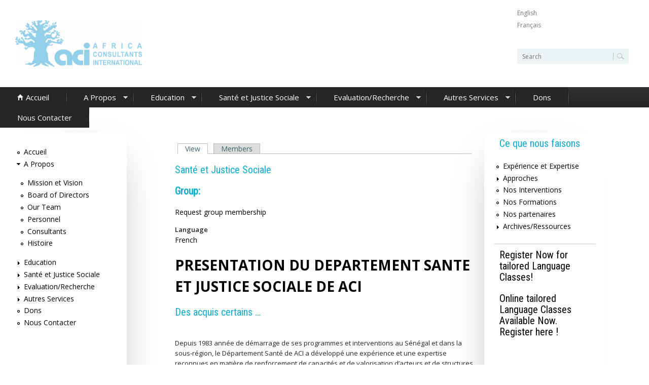

--- FILE ---
content_type: text/html; charset=utf-8
request_url: https://acibaobab.org/node/3?language=fr
body_size: 10499
content:
<!DOCTYPE html>
<!--[if lt IE 7]><html class="lt-ie9 lt-ie8 lt-ie7" lang="fr" dir="ltr"><![endif]-->
<!--[if IE 7]><html class="lt-ie9 lt-ie8" lang="fr" dir="ltr"><![endif]-->
<!--[if IE 8]><html class="lt-ie9" lang="fr" dir="ltr"><![endif]-->
<!--[if gt IE 8]><!--><html lang="fr" dir="ltr" prefix="content: http://purl.org/rss/1.0/modules/content/ dc: http://purl.org/dc/terms/ foaf: http://xmlns.com/foaf/0.1/ og: http://ogp.me/ns# rdfs: http://www.w3.org/2000/01/rdf-schema# sioc: http://rdfs.org/sioc/ns# sioct: http://rdfs.org/sioc/types# skos: http://www.w3.org/2004/02/skos/core# xsd: http://www.w3.org/2001/XMLSchema#"><!--<![endif]-->
<head>
<meta charset="utf-8" />
<meta name="Generator" content="Drupal 7 (http://drupal.org)" />
<link rel="canonical" href="/node/3?language=fr" />
<link rel="shortlink" href="/node/3?language=fr" />
<link rel="next" href="/node/95?language=fr" />
<link rel="shortcut icon" href="https://acibaobab.org/sites/all/themes/clean_corporate_theme/favicon.ico" type="image/vnd.microsoft.icon" />
<meta content="IE=edge,chrome=1" http-equiv="X-UA-Compatible" />
<meta name="viewport" content="width=device-width, initial-scale=1.0, user-scalable=yes" />
<meta name="MobileOptimized" content="width" />
<meta name="HandheldFriendly" content="1" />
<meta name="apple-mobile-web-app-capable" content="yes" />
<title>Santé et Justice Sociale | Africa Consultants Intl</title>
<style>
@import url("https://acibaobab.org/modules/system/system.base.css?t7bglj");
@import url("https://acibaobab.org/modules/system/system.menus.css?t7bglj");
@import url("https://acibaobab.org/modules/system/system.messages.css?t7bglj");
@import url("https://acibaobab.org/modules/system/system.theme.css?t7bglj");
</style>
<style>
@import url("https://acibaobab.org/modules/book/book.css?t7bglj");
@import url("https://acibaobab.org/modules/comment/comment.css?t7bglj");
@import url("https://acibaobab.org/sites/all/modules/date/date_api/date.css?t7bglj");
@import url("https://acibaobab.org/modules/field/theme/field.css?t7bglj");
@import url("https://acibaobab.org/modules/node/node.css?t7bglj");
@import url("https://acibaobab.org/sites/all/modules/picture/picture_wysiwyg.css?t7bglj");
@import url("https://acibaobab.org/modules/search/search.css?t7bglj");
@import url("https://acibaobab.org/modules/user/user.css?t7bglj");
@import url("https://acibaobab.org/sites/all/modules/views/css/views.css?t7bglj");
@import url("https://acibaobab.org/sites/all/modules/ckeditor/css/ckeditor.css?t7bglj");
</style>
<style>
@import url("https://acibaobab.org/sites/all/modules/colorbox/styles/default/colorbox_style.css?t7bglj");
@import url("https://acibaobab.org/sites/all/modules/ctools/css/ctools.css?t7bglj");
@import url("https://acibaobab.org/sites/all/modules/panels/css/panels.css?t7bglj");
@import url("https://acibaobab.org/modules/locale/locale.css?t7bglj");
@import url("https://acibaobab.org/sites/all/libraries/superfish/css/superfish.css?t7bglj");
@import url("https://acibaobab.org/sites/all/libraries/superfish/css/superfish-smallscreen.css?t7bglj");
@import url("https://acibaobab.org/sites/all/libraries/superfish/style/default.css?t7bglj");
</style>
<style media="screen">
@import url("https://acibaobab.org/sites/all/themes/adaptivetheme/at_core/css/at.settings.style.floatblocks.css?t7bglj");
@import url("https://acibaobab.org/sites/all/themes/adaptivetheme/at_core/css/at.layout.css?t7bglj");
@import url("https://acibaobab.org/sites/all/themes/clean_corporate_theme/css/global.base.css?t7bglj");
@import url("https://acibaobab.org/sites/all/themes/clean_corporate_theme/css/global.styles.css?t7bglj");
</style>
<link type="text/css" rel="stylesheet" href="https://acibaobab.org/sites/default/files/adaptivetheme/clean_corporate_theme_files/clean_corporate_theme.responsive.layout.css?t7bglj" media="only screen" />
<style media="screen">
@import url("https://acibaobab.org/sites/default/files/adaptivetheme/clean_corporate_theme_files/clean_corporate_theme.fonts.css?t7bglj");
</style>
<link type="text/css" rel="stylesheet" href="https://acibaobab.org/sites/all/themes/clean_corporate_theme/css/responsive.custom.css?t7bglj" media="only screen" />
<link type="text/css" rel="stylesheet" href="https://acibaobab.org/sites/all/themes/clean_corporate_theme/css/responsive.smalltouch.portrait.css?t7bglj" media="only screen and (max-width:723px)" />
<link type="text/css" rel="stylesheet" href="https://acibaobab.org/sites/all/themes/clean_corporate_theme/css/responsive.smalltouch.landscape.css?t7bglj" media="only screen and (min-width:480px) and (max-width:723px)" />
<link type="text/css" rel="stylesheet" href="https://acibaobab.org/sites/all/themes/clean_corporate_theme/css/responsive.tablet.portrait.css?t7bglj" media="only screen and (min-width:724px) and (max-width:999px)" />
<link type="text/css" rel="stylesheet" href="https://acibaobab.org/sites/all/themes/clean_corporate_theme/css/responsive.tablet.landscape.css?t7bglj" media="only screen and (min-width:999px) and (max-width:999px)" />
<link type="text/css" rel="stylesheet" href="https://acibaobab.org/sites/all/themes/clean_corporate_theme/css/responsive.desktop.css?t7bglj" media="only screen and (min-width:1000px)" />

<!--[if lt IE 9]>
<style media="screen">
@import url("https://acibaobab.org/sites/default/files/adaptivetheme/clean_corporate_theme_files/clean_corporate_theme.lt-ie9.layout.css?t7bglj");
</style>
<![endif]-->
<script src="https://acibaobab.org/sites/all/modules/jquery_update/replace/jquery/1.7/jquery.min.js?v=1.7.2"></script>
<script src="https://acibaobab.org/misc/jquery-extend-3.4.0.js?v=1.7.2"></script>
<script src="https://acibaobab.org/misc/jquery-html-prefilter-3.5.0-backport.js?v=1.7.2"></script>
<script src="https://acibaobab.org/misc/jquery.once.js?v=1.2"></script>
<script src="https://acibaobab.org/misc/drupal.js?t7bglj"></script>
<script>document.createElement( "picture" );</script>
<script src="https://acibaobab.org/sites/all/modules/colorbox/js/colorbox.js?t7bglj"></script>
<script src="https://acibaobab.org/sites/all/modules/colorbox/styles/default/colorbox_style.js?t7bglj"></script>
<script src="https://acibaobab.org/sites/all/modules/google_analytics/googleanalytics.js?t7bglj"></script>
<script>(function(i,s,o,g,r,a,m){i["GoogleAnalyticsObject"]=r;i[r]=i[r]||function(){(i[r].q=i[r].q||[]).push(arguments)},i[r].l=1*new Date();a=s.createElement(o),m=s.getElementsByTagName(o)[0];a.async=1;a.src=g;m.parentNode.insertBefore(a,m)})(window,document,"script","//www.google-analytics.com/analytics.js","ga");ga("create", "UA-12836597-1", {"cookieDomain":"auto"});ga("set", "anonymizeIp", true);ga("send", "pageview");</script>
<script src="https://acibaobab.org/sites/all/modules/fb_likebox/fb_likebox.js?t7bglj"></script>
<script src="https://acibaobab.org/sites/all/libraries/superfish/jquery.hoverIntent.minified.js?t7bglj"></script>
<script src="https://acibaobab.org/sites/all/libraries/superfish/sfsmallscreen.js?t7bglj"></script>
<script src="https://acibaobab.org/sites/all/libraries/superfish/supposition.js?t7bglj"></script>
<script src="https://acibaobab.org/sites/all/libraries/superfish/superfish.js?t7bglj"></script>
<script src="https://acibaobab.org/sites/all/libraries/superfish/supersubs.js?t7bglj"></script>
<script src="https://acibaobab.org/sites/all/modules/superfish/superfish.js?t7bglj"></script>
<script src="https://acibaobab.org/sites/all/themes/clean_corporate_theme/scripts/resize.js?t7bglj"></script>
<script src="https://acibaobab.org/sites/all/themes/clean_corporate_theme/scripts/append.js?t7bglj"></script>
<script src="https://acibaobab.org/sites/all/themes/clean_corporate_theme/scripts/menu-toggle.js?t7bglj"></script>
<script>jQuery.extend(Drupal.settings, {"basePath":"\/","pathPrefix":"","ajaxPageState":{"theme":"clean_corporate_theme","theme_token":"PveJ9tNNHoD5Z5q_oJWQae8Ha_HkHMC5OVbfCMtEonQ","js":{"sites\/all\/modules\/picture\/picturefill2\/picturefill.min.js":1,"sites\/all\/modules\/picture\/picture.min.js":1,"sites\/all\/modules\/jquery_update\/replace\/jquery\/1.7\/jquery.min.js":1,"misc\/jquery-extend-3.4.0.js":1,"misc\/jquery-html-prefilter-3.5.0-backport.js":1,"misc\/jquery.once.js":1,"misc\/drupal.js":1,"0":1,"sites\/all\/modules\/colorbox\/js\/colorbox.js":1,"sites\/all\/modules\/colorbox\/styles\/default\/colorbox_style.js":1,"sites\/all\/modules\/google_analytics\/googleanalytics.js":1,"1":1,"sites\/all\/modules\/fb_likebox\/fb_likebox.js":1,"sites\/all\/libraries\/superfish\/jquery.hoverIntent.minified.js":1,"sites\/all\/libraries\/superfish\/sfsmallscreen.js":1,"sites\/all\/libraries\/superfish\/supposition.js":1,"sites\/all\/libraries\/superfish\/superfish.js":1,"sites\/all\/libraries\/superfish\/supersubs.js":1,"sites\/all\/modules\/superfish\/superfish.js":1,"sites\/all\/themes\/clean_corporate_theme\/scripts\/resize.js":1,"sites\/all\/themes\/clean_corporate_theme\/scripts\/append.js":1,"sites\/all\/themes\/clean_corporate_theme\/scripts\/menu-toggle.js":1},"css":{"modules\/system\/system.base.css":1,"modules\/system\/system.menus.css":1,"modules\/system\/system.messages.css":1,"modules\/system\/system.theme.css":1,"modules\/book\/book.css":1,"modules\/comment\/comment.css":1,"sites\/all\/modules\/date\/date_api\/date.css":1,"modules\/field\/theme\/field.css":1,"modules\/node\/node.css":1,"sites\/all\/modules\/picture\/picture_wysiwyg.css":1,"modules\/search\/search.css":1,"modules\/user\/user.css":1,"sites\/all\/modules\/views\/css\/views.css":1,"sites\/all\/modules\/ckeditor\/css\/ckeditor.css":1,"sites\/all\/modules\/colorbox\/styles\/default\/colorbox_style.css":1,"sites\/all\/modules\/ctools\/css\/ctools.css":1,"sites\/all\/modules\/panels\/css\/panels.css":1,"modules\/locale\/locale.css":1,"sites\/all\/libraries\/superfish\/css\/superfish.css":1,"sites\/all\/libraries\/superfish\/css\/superfish-smallscreen.css":1,"sites\/all\/libraries\/superfish\/style\/default.css":1,"sites\/all\/themes\/adaptivetheme\/at_core\/css\/at.settings.style.floatblocks.css":1,"sites\/all\/themes\/adaptivetheme\/at_core\/css\/at.layout.css":1,"sites\/all\/themes\/clean_corporate_theme\/css\/global.base.css":1,"sites\/all\/themes\/clean_corporate_theme\/css\/global.styles.css":1,"public:\/\/adaptivetheme\/clean_corporate_theme_files\/clean_corporate_theme.responsive.layout.css":1,"public:\/\/adaptivetheme\/clean_corporate_theme_files\/clean_corporate_theme.fonts.css":1,"sites\/all\/themes\/clean_corporate_theme\/css\/responsive.custom.css":1,"sites\/all\/themes\/clean_corporate_theme\/css\/responsive.smalltouch.portrait.css":1,"sites\/all\/themes\/clean_corporate_theme\/css\/responsive.smalltouch.landscape.css":1,"sites\/all\/themes\/clean_corporate_theme\/css\/responsive.tablet.portrait.css":1,"sites\/all\/themes\/clean_corporate_theme\/css\/responsive.tablet.landscape.css":1,"sites\/all\/themes\/clean_corporate_theme\/css\/responsive.desktop.css":1,"public:\/\/adaptivetheme\/clean_corporate_theme_files\/clean_corporate_theme.lt-ie9.layout.css":1}},"colorbox":{"opacity":"0.85","current":"{current} of {total}","previous":"\u00ab Prev","next":"Next \u00bb","close":"Close","maxWidth":"98%","maxHeight":"98%","fixed":true,"mobiledetect":true,"mobiledevicewidth":"480px"},"googleanalytics":{"trackOutbound":1,"trackMailto":1,"trackDownload":1,"trackDownloadExtensions":"7z|aac|arc|arj|asf|asx|avi|bin|csv|doc(x|m)?|dot(x|m)?|exe|flv|gif|gz|gzip|hqx|jar|jpe?g|js|mp(2|3|4|e?g)|mov(ie)?|msi|msp|pdf|phps|png|ppt(x|m)?|pot(x|m)?|pps(x|m)?|ppam|sld(x|m)?|thmx|qtm?|ra(m|r)?|sea|sit|tar|tgz|torrent|txt|wav|wma|wmv|wpd|xls(x|m|b)?|xlt(x|m)|xlam|xml|z|zip","trackColorbox":1},"urlIsAjaxTrusted":{"\/search\/node?language=fr":true,"\/node\/3?language=fr":true},"superfish":{"1":{"id":"1","sf":{"animation":{"opacity":"show","height":"show"},"speed":"fast"},"plugins":{"smallscreen":{"mode":"window_width","breakpointUnit":"px","title":"Main menu"},"supposition":true,"supersubs":true}}},"fb_likebox_app_id":"","fb_likebox_language":"en_EN","ogContext":{"groupType":"node","gid":"3"},"adaptivetheme":{"clean_corporate_theme":{"layout_settings":{"bigscreen":"three-col-grail","tablet_landscape":"three-col-grail","tablet_portrait":"one-col-vert","smalltouch_landscape":"one-col-vert","smalltouch_portrait":"one-col-stack"},"media_query_settings":{"bigscreen":"only screen and (min-width:1000px)","tablet_landscape":"only screen and (min-width:999px) and (max-width:999px)","tablet_portrait":"only screen and (min-width:724px) and (max-width:999px)","smalltouch_landscape":"only screen and (min-width:480px) and (max-width:723px)","smalltouch_portrait":"only screen and (max-width:723px)"}}}});</script>
<!--[if lt IE 9]>
<script src="https://acibaobab.org/sites/all/themes/adaptivetheme/at_core/scripts/html5.js?t7bglj"></script>
<![endif]-->
</head>
<body class="html not-front not-logged-in two-sidebars page-node page-node- page-node-3 node-type-space og-context og-context-node og-context-node-3 i18n-fr site-name-hidden atr-7.x-3.x atv-7.x-1.3">
  <div id="skip-link" class="nocontent">
    <a href="#main-content" class="element-invisible element-focusable">Skip to main content</a>
  </div>
    <div id="page-wrapper">
  <div id="page" class="container page">

    <!-- !Leaderboard Region -->
    
    <header id="header" class="clearfix" role="banner">

              <!-- !Branding -->
        <div id="branding" class="branding-elements clearfix">

                      <div id="logo">
              <a href="/?language=fr"><img class="site-logo" typeof="foaf:Image" src="https://acibaobab.org/sites/default/files/logo_aci.png" alt="Africa Consultants Intl" /></a>            </div>
          
                      <!-- !Site name and Slogan -->
            <div class="element-invisible h-group" id="name-and-slogan">

                              <h1 class="element-invisible" id="site-name"><a href="/?language=fr" title="Home page">Africa Consultants Intl</a></h1>
              
              
            </div>
          
        </div>
      
      <!-- !Header Region -->
      <div class="region region-header"><div class="region-inner clearfix"><div id="block-locale-language" class="block block-locale no-title"  role="complementary"><div class="block-inner clearfix">  
  
  <div class="block-content content"><ul class="language-switcher-locale-session"><li class="en first"><a href="/health-and-social-justice?language=en" class="language-link" xml:lang="en" title="Health and Social Justice">English</a></li><li class="fr last active"><a href="/node/3?language=fr" class="language-link session-active active" xml:lang="fr" title="Santé et Justice Sociale">Français</a></li></ul></div>
  </div></div><div id="block-search-form" class="block block-search no-title"  role="search"><div class="block-inner clearfix">  
  
  <div class="block-content content"><form action="/node/3?language=fr" method="post" id="search-block-form" accept-charset="UTF-8"><div><div class="container-inline">
      <h2 class="element-invisible">Search form</h2>
    <div class="form-item form-type-textfield form-item-search-block-form">
  <label class="element-invisible" for="edit-search-block-form--2">Search </label>
 <input title="Enter the terms you wish to search for." type="search" id="edit-search-block-form--2" name="search_block_form" value="" size="15" maxlength="128" class="form-text" />
</div>
<div class="form-actions form-wrapper" id="edit-actions"><input type="submit" id="edit-submit" name="op" value="Search" class="form-submit" /></div><input type="hidden" name="form_build_id" value="form-vfpu-IzeSOQJzABRostiMntWUVpeURj7cHQjgNbezHM" />
<input type="hidden" name="form_id" value="search_block_form" />
</div>
</div></form></div>
  </div></div></div></div>
    </header>

    <!-- !Navigation -->
    <div id="menu-bar" class="nav clearfix"><nav id="block-superfish-1" class="block block-superfish no-title menu-wrapper menu-bar-wrapper clearfix" >  
  
  <ul  id="superfish-1" class="menu sf-menu sf-main-menu sf-horizontal sf-style-default sf-total-items-8 sf-parent-items-5 sf-single-items-3"><li id="menu-219-1" class="first odd sf-item-1 sf-depth-1 sf-no-children"><a href="/?language=fr" class="sf-depth-1">Accueil</a></li><li id="menu-627-1" class="middle even sf-item-2 sf-depth-1 sf-total-children-6 sf-parent-children-0 sf-single-children-6 menuparent"><a href="#" title="" class="sf-depth-1 menuparent">A Propos</a><ul><li id="menu-1076-1" class="first odd sf-item-1 sf-depth-2 sf-no-children"><a href="/node/128?language=fr" title="" class="sf-depth-2">Mission et Vision</a></li><li id="menu-724-1" class="middle even sf-item-2 sf-depth-2 sf-no-children"><a href="/board_of_directors?language=fr" class="sf-depth-2">Board of Directors</a></li><li id="menu-714-1" class="middle odd sf-item-3 sf-depth-2 sf-no-children"><a href="/our-team?language=fr" class="sf-depth-2">Our Team</a></li><li id="menu-637-1" class="middle even sf-item-4 sf-depth-2 sf-no-children"><a href="#" title="" class="sf-depth-2">Personnel</a></li><li id="menu-638-1" class="middle odd sf-item-5 sf-depth-2 sf-no-children"><a href="#" title="" class="sf-depth-2">Consultants</a></li><li id="menu-943-1" class="last even sf-item-6 sf-depth-2 sf-no-children"><a href="/node/113?language=fr" class="sf-depth-2">Histoire</a></li></ul></li><li id="menu-892-1" class="middle odd sf-item-3 sf-depth-1 sf-total-children-6 sf-parent-children-4 sf-single-children-2 menuparent"><a href="/education?language=fr" class="sf-depth-1 menuparent">Education</a><ul><li id="menu-639-1" class="first odd sf-item-1 sf-depth-2 sf-total-children-3 sf-parent-children-1 sf-single-children-2 menuparent"><a href="/university-programs-section?language=fr" title="" class="sf-depth-2 menuparent">University Programs</a><ul><li id="menu-910-1" class="first odd sf-item-1 sf-depth-3 sf-no-children"><a href="/home-stay?language=fr" class="sf-depth-3">The Home Stay</a></li><li id="menu-728-1" class="middle even sf-item-2 sf-depth-3"><a href="#" title="" class="sf-depth-3">Area Studies</a></li><li id="menu-1055-1" class="last odd sf-item-3 sf-depth-3 sf-no-children"><a href="/experience-senegal-program%C2%A9-request?language=fr" class="sf-depth-3">Experience Senegal Program© Request</a></li></ul></li><li id="menu-640-1" class="middle even sf-item-2 sf-depth-2 sf-total-children-2 sf-parent-children-0 sf-single-children-2 menuparent"><a href="/language-programs-section?language=fr" title="" class="sf-depth-2 menuparent">Language Programs</a><ul><li id="menu-1056-1" class="first odd sf-item-1 sf-depth-3 sf-no-children"><a href="/language-course-registration-request-form?language=fr" class="sf-depth-3">Language Course Registration Request Form</a></li><li id="menu-2708-1" class="last even sf-item-2 sf-depth-3 sf-no-children"><a href="/online-language-course-registration-request-form?language=fr" class="sf-depth-3">Online Language Course Registration</a></li></ul></li><li id="menu-907-1" class="middle odd sf-item-3 sf-depth-2 sf-total-children-1 sf-parent-children-0 sf-single-children-1 menuparent"><a href="/service-learning?language=fr" class="sf-depth-2 menuparent">Service Learning</a><ul><li id="menu-1054-1" class="firstandlast odd sf-item-1 sf-depth-3 sf-no-children"><a href="/service-learning-senegal-request?language=fr" class="sf-depth-3">Service Learning in Senegal Request</a></li></ul></li><li id="menu-908-1" class="middle even sf-item-4 sf-depth-2 sf-no-children"><a href="/excursions?language=fr" class="sf-depth-2">Excursions</a></li><li id="menu-906-1" class="middle odd sf-item-5 sf-depth-2 sf-no-children"><a href="/travel-logistics?language=fr" class="sf-depth-2">Travel Logistics</a></li><li id="menu-889-1" class="last even sf-item-6 sf-depth-2 sf-total-children-1 sf-parent-children-0 sf-single-children-1 menuparent"><a href="/our-students?language=fr" class="sf-depth-2 menuparent">Our Students</a><ul><li id="menu-890-1" class="firstandlast odd sf-item-1 sf-depth-3 sf-no-children"><a href="/our-study-abroad-students?language=fr" class="sf-depth-3">Our Study Abroad Students</a></li></ul></li></ul></li><li id="menu-736-1" class="middle even sf-item-4 sf-depth-1 sf-total-children-6 sf-parent-children-2 sf-single-children-4 menuparent"><a href="/node/3?language=fr" class="sf-depth-1 menuparent active">Santé et Justice Sociale</a><ul><li id="menu-897-1" class="first odd sf-item-1 sf-depth-2 sf-no-children"><a href="/node/95?language=fr" class="sf-depth-2">Notre Expertise</a></li><li id="menu-950-1" class="middle even sf-item-2 sf-depth-2 sf-total-children-4 sf-parent-children-0 sf-single-children-4 menuparent"><a href="/sjs/approches-section?language=fr" title="" class="sf-depth-2 menuparent">Nos Approches</a><ul><li id="menu-744-1" class="first odd sf-item-1 sf-depth-3 sf-no-children"><a href="/node/80?language=fr" class="sf-depth-3">Approche Droits Humains</a></li><li id="menu-742-1" class="middle even sf-item-2 sf-depth-3 sf-no-children"><a href="/node/82?language=fr" class="sf-depth-3">Approche communautaire</a></li><li id="menu-749-1" class="middle odd sf-item-3 sf-depth-3 sf-no-children"><a href="/node/84?language=fr" class="sf-depth-3">Santé &amp; Développement</a></li><li id="menu-747-1" class="last even sf-item-4 sf-depth-3 sf-no-children"><a href="/node/86?language=fr" class="sf-depth-3">Socio écologie de la santé</a></li></ul></li><li id="menu-947-1" class="middle odd sf-item-3 sf-depth-2 sf-no-children"><a href="/sjs/interventions?language=fr" title="SJS Interventions" class="sf-depth-2">Nos Interventions</a></li><li id="menu-1064-1" class="middle even sf-item-4 sf-depth-2 sf-no-children"><a href="/node/133?language=fr" class="sf-depth-2">Nos Formations</a></li><li id="menu-914-1" class="middle odd sf-item-5 sf-depth-2 sf-no-children"><a href="/node/102?language=fr" class="sf-depth-2">Nos partenaires</a></li><li id="menu-918-1" class="last even sf-item-6 sf-depth-2 sf-total-children-5 sf-parent-children-0 sf-single-children-5 menuparent"><a href="/node/104?language=fr" title="" class="sf-depth-2 menuparent">Nos Archives/Ressources</a><ul><li id="menu-926-1" class="first odd sf-item-1 sf-depth-3 sf-no-children"><a href="/node/108?language=fr" class="sf-depth-3">Photos</a></li><li id="menu-930-1" class="middle even sf-item-2 sf-depth-3 sf-no-children"><a href="/node/110?language=fr" class="sf-depth-3">Publications</a></li><li id="menu-934-1" class="middle odd sf-item-3 sf-depth-3 sf-no-children"><a href="/node/112?language=fr" class="sf-depth-3">Rapports</a></li><li id="menu-1077-1" class="middle even sf-item-4 sf-depth-3 sf-no-children"><a href="#" title="" class="sf-depth-3">Ressources Externes</a></li><li id="menu-922-1" class="last odd sf-item-5 sf-depth-3 sf-no-children"><a href="/node/106?language=fr" class="sf-depth-3">Vidéo</a></li></ul></li></ul></li><li id="menu-955-1" class="middle odd sf-item-5 sf-depth-1 sf-total-children-4 sf-parent-children-0 sf-single-children-4 menuparent"><a href="/node/127?language=fr" class="sf-depth-1 menuparent">Evaluation/Recherche</a><ul><li id="menu-1079-1" class="first odd sf-item-1 sf-depth-2 sf-no-children"><a href="/node/165?language=fr" class="sf-depth-2">Evaluation de Projets et Programmes</a></li><li id="menu-1080-1" class="middle even sf-item-2 sf-depth-2 sf-no-children"><a href="/node/166?language=fr" class="sf-depth-2">Audit des Capacités et Développement Organisationnel</a></li><li id="menu-1083-1" class="middle odd sf-item-3 sf-depth-2 sf-no-children"><a href="/node/169?language=fr" class="sf-depth-2">Facilitation de Conférences/Séminaires internationaux</a></li><li id="menu-1085-1" class="last even sf-item-4 sf-depth-2 sf-no-children"><a href="/node/171?language=fr" class="sf-depth-2">Recherches et Etudes</a></li></ul></li><li id="menu-631-1" class="middle even sf-item-6 sf-depth-1 sf-total-children-2 sf-parent-children-0 sf-single-children-2 menuparent"><a href="#" title="" class="sf-depth-1 menuparent">Autres Services</a><ul><li id="menu-953-1" class="first odd sf-item-1 sf-depth-2 sf-no-children"><a href="/node/125?language=fr" class="sf-depth-2">Orientation Culturelle</a></li><li id="menu-652-1" class="last even sf-item-2 sf-depth-2 sf-no-children"><a href="#" title="" class="sf-depth-2">Organisation et Salle de Conference</a></li></ul></li><li id="menu-954-1" class="middle odd sf-item-7 sf-depth-1 sf-no-children"><a href="/node/126?language=fr" class="sf-depth-1">Dons</a></li><li id="menu-633-1" class="last even sf-item-8 sf-depth-1 sf-no-children"><a href="/contact?language=fr" title="" class="sf-depth-1">Nous Contacter</a></li></ul>
  </nav></div>        
    <!-- !Breadcrumbs -->

        <!--  -->

    <!-- !Messages and Help -->
        
    <!-- !Secondary Content Region -->
    
    <div id="columns" class="columns clearfix">
      <main id="content-column" class="content-column" role="main">
        <div class="content-inner">

          <!-- !Highlighted region -->
          
          <section id="main-content">

            
            <!-- !Main Content Header -->
                          <header id="main-content-header" class="clearfix">

                                  <div id="tasks">

                                          <ul class="tabs primary clearfix"><li class="active"><a href="/node/3?language=fr" class="active">View<span class="element-invisible">(active tab)</span></a></li>
<li><a href="/node/3/members?language=fr">Members</a></li>
</ul>
                    
                    
                    
                  </div>
                
                                  <h1 id="page-title">
                    Santé et Justice Sociale                  </h1>
                
              </header>
            


            <!-- !Main Content -->

            
                          <div id="content" class="region">
                <div id="block-system-main" class="block block-system no-title" >  
  
  <article id="node-3" class="node node-space article clearfix" about="/node/3?language=fr" typeof="sioc:Item foaf:Document" role="article">
  
  
  
  
  
   

  <div class="node-content">
    <section class="field field-name-group-group field-type-list-boolean field-label-above view-mode-full"><h2 class="field-label">Group:&nbsp;</h2><div class="field-items"><div class="field-item even"><a href="/user/login?destination=group/node/3/subscribe/og_user_node&amp;language=fr">Request group membership</a></div></div></section><div class="form-item form-type-item">
  <label>Language </label>
 French
</div>
<div class="field field-name-body field-type-text-with-summary field-label-hidden view-mode-full"><div class="field-items"><div class="field-item even" property="content:encoded"><h1>
	PRESENTATION DU DEPARTEMENT SANTE ET JUSTICE SOCIALE DE ACI</h1>
<h2>
	Des acquis certains …</h2>
<p>
	<br />
	Depuis 1983 année de démarrage de ses programmes et interventions au Sénégal et dans la sous-région, le Département Santé de ACI a développé une expérience et une expertise reconnues en matière de renforcement de capacités et de valorisation d’acteurs et de structures communautaires de base, ainsi que dans le domaine du plaidoyer et du dialogue politique sur des questions majeures de santé publique (riposte au VIH/SIDA, santé de la reproduction des adolescents, planification familiale…).</p>
<!--break--><p>
	ACI a mis notamment en œuvre au fil des années trois programmes phares :</p>
<ul><li>
		Un Programme de renforcement de capacités d'ONG, OCB et réseaux (renforcement des systèmes communautaires), avec une emphase sur les associations de PVVIH et les organisations de populations clés ;</li>
<li>
		Un Programme de dialogue politique et de plaidoyer en direction des religieux (chrétiens comme musulmans), des médias (responsables de presse, journalistes, agences de régulation et d’autorégulation, écoles de formation en journalisme et communication, radios communautaires), de politiques (parlementaires, maires), des collectivités locales, de leaders du secteur privé, d’artistes (comédiens, artistes issus des métiers de la musique), de leaders communautaires, de responsables du secteur judiciaire et d’organisations de promotion et de défense des droits humains…</li>
<li>
		un Programme de renforcement de systèmes (Assistance technique au CNLS et aux ministères - mainstreaming du VIH dans le secteur éducatif, mainstreaming du VIH dans les organisations humanitaires, renforcement de capacités des instances régionales de coordination, renforcement du continuum de soins…)</li>
</ul><p>
	<br />
	L’ONG ACI, à travers son département Santé, s’est positionnée au fil des années comme une structure génératrice de valeur ajoutée, qui a construit sa légitimité et sa crédibilité auprès de ses partenaires stratégiques comme opérationnels, par l’engagement et les compétences des membres de son équipe et sa capacité à s’adapter et répondre au mieux aux besoins des structures et acteurs qu’elle accompagne.</p>
<h2>
	Une mutation en cours …</h2>
<p>
	La quête de la justice sociale étant au cœur de sa mission, ACI a opéré des changements majeurs qui ont démarré en 2005 par une réflexion critique sur la place de la justice sociale dans ses interventions,  et qui ont abouti en 2010 à une nouvelle dénomination du Département « Santé » de ACI, qui est devenue le Département « Santé et Justice Sociale ».<br />
	Des activités majeures ont été développées, allant dans le sens de ce nouveau positionnement :</p>
<ul><li>
		la conception d’un cours sur la Justice sociale et la transformation des conflits en Afrique francophone, en partenariat avec The Karuna Center for Peacebuilding,  The School for International Training (SIT) et World Education ;</li>
<li>
		l’élaboration et la diffusion d’un répertoire des acteurs francophones en justice sociale et transformation des conflits en Afrique ;</li>
<li>
		le démarrage d’un programme, dénommé « Këru jàmm, goxu jàmm », en réponse à la problématique des inondations pour contribuer à relever les défis induits par les changements climatiques dans la banlieue dakaroise.</li>
</ul><p>
	Les missions du département ont donc évolué et se sont enrichies, les axes programmatiques et domaines d’intervention se sont élargis et diversifiés. Certaines évolutions mondiales dans la compréhension du concept de « Santé » ont été intégrées :</p>
<ul><li>
		<em>la santé résulte de l’interaction entre une personne et son milieu de vie et est un privilège lié aux conditions sociales, elle n’est pas que l’absence de maladie ;</em></li>
<li>
		<em>parce que la maladie affecte les chances d’un individu d’avoir accès aux autres biens que la santé, elle devient une condition à la justice sociale ;</em></li>
<li>
		<em>la justice sociale et la coexistence pacifique sont des conditions fondamentales de la santé des communautés.</em></li>
</ul><p>
	ACI s’engage en faveur d’une meilleure santé des populations défavorisées (personnes démunies, pauvres et/ou en situation de précarité, en particulier les jeunes et les femmes) et des groupes socialement exclus (personnes vivant avec le VIH, hommes ayant des relations avec d’autres hommes, professionnels du sexe, personnes privées de liberté ou détenues, usagers de drogue, personnes handicapées, et autres personnes stigmatisées et discriminées,…).<br />
	Les questions de précarité et de pauvreté urbaine et leurs conséquences multiformes sur la santé (difficultés d’accès à l’information et aux services de soins, maladies d’origine hydrique par manque d’accès à l’eau potable et à l’assainissement, sécurité alimentaire et qualité nutritionnelle, augmentation des dépenses en soins médicaux, inobservance aux traitements,…) seront davantage prises en compte surtout dans un contexte de changement climatique. Outre un statut social dévalorisé, les habitants des quartiers pauvres se trouvent le plus souvent privés d’accès à la justice et de participation citoyenne aux décisions touchant leurs conditions de vie. L’approche par les droits humains sera privilégiée.<br />
	La justice sociale devient ainsi une dimension transversale, sous tendant toute action du département.</p>
<h2>
	Un nouveau positionnement qui s’affirme …</h2>
<p>
	La vision du Département Santé et Justice Sociale de ACI pour les prochaines années est celle d’ « une structure qui renforce, à l’échelle sous régionale, l’engagement et les capacités des communautés à être actrices de leur propre santé et à militer en faveur de services de santé accessibles et de qualité, ainsi que de politiques qui garantissent la justice sociale et l’équité ».</p>
<p>	Le département Santé et Justice Sociale de ACI intervient déjà ou compte mettre son expérience et son expertise dans le développement d’actions/programmes à trois niveaux :</p>
<ul><li>
		Dans le cadre de la réponse à des épidémies émergentes ou ré émergentes (Infection à VIH/SIDA, infections sexuellement transmissibles, Tuberculose, Paludisme…) en renforçant les capacités d’action des acteurs communautaires, avec un focus sur les populations socialement vulnérables ;</li>
<li>
		Sur des problématiques et approches globales de santé : santé de la reproduction des adolescents, avec une meilleure prise en compte des questions d’éducation sexuelle complète, repositionnement de la planification familiale, santé de la mère et de l’enfant, santé communautaire et santé urbaine, en renforçant la capacité des populations à être moteurs de leur propre santé ;</li>
<li>
		Sur les déterminants de la santé, avec un focus particulier sur la construction de la paix et la transformation des conflits, la promotion et la défense des droits humains et de la dignité, la lutte contre les violences basées sur le genre, l’accès à l’éducation, la réponse aux conséquences des changements climatiques, l’alimentation et la nutrition, ainsi que la lutte contre la pauvreté</li>
</ul><p>
	<br />
	Le département s’engage à faire progresser la justice sociale par le biais d’interventions en réponse aux inégalités sociales de santé, qui contribuent notamment au développement des communautés, au renforcement de leur pouvoir d’agir (empowerment) comme moteurs de leur propre santé, à la participation sociale et enfin à une action locale ciblée sur les populations en situation de vulnérabilité.</p>
</div></div></div>  <footer id="book-navigation-3" class="book-navigation">

    <ul class="menu clearfix"><li class="first leaf menu-depth-2 menu-item-896"><a href="/node/95?language=fr">Expérience et Expertise</a></li><li class="last collapsed menu-depth-2 menu-item-1067"><a href="/node/78?language=fr">Approches</a></li></ul>
          <div class="page-links clearfix">

        
        
                  <a href="/node/95?language=fr" class="page-next" title="Go to next page">Expérience et Expertise ›</a>
        
      </div>
    
  </footer>
  </div>

  
  
  <span property="dc:title" content="Santé et Justice Sociale" class="rdf-meta element-hidden"></span><span property="sioc:num_replies" content="0" datatype="xsd:integer" class="rdf-meta element-hidden"></span></article>

  </div>              </div>
            

            <!-- !Feed Icons -->
            
            
          </section><!-- /end #main-content -->

          <!-- !Content Aside Region-->
          
        </div><!-- /end .content-inner -->
      </main><!-- /end #content-column -->

      <!-- !Sidebar Regions -->
      <div class="region region-sidebar-first sidebar"><div class="region-inner clearfix"><nav id="block-menu-block-1" class="block block-menu-block no-title"  role="navigation"><div class="block-inner clearfix">  
  
  <div class="block-content content"><div class="menu-block-wrapper menu-block-1 menu-name-main-menu parent-mlid-0 menu-level-1">
  <ul class="menu clearfix"><li class="first leaf menu-mlid-219 menu-depth-1 menu-item-219"><a href="/?language=fr">Accueil</a></li><li class="expanded menu-mlid-627 menu-depth-1 menu-item-627"><a href="#" title="">A Propos</a><ul class="menu clearfix"><li class="first leaf menu-mlid-1076 menu-depth-2 menu-item-1076"><a href="/node/128?language=fr" title="">Mission et Vision</a></li><li class="leaf menu-mlid-724 menu-depth-2 menu-item-724"><a href="/board_of_directors?language=fr">Board of Directors</a></li><li class="leaf menu-mlid-714 menu-depth-2 menu-item-714"><a href="/our-team?language=fr">Our Team</a></li><li class="leaf menu-mlid-637 menu-depth-2 menu-item-637"><a href="#" title="">Personnel</a></li><li class="leaf menu-mlid-638 menu-depth-2 menu-item-638"><a href="#" title="">Consultants</a></li><li class="last leaf menu-mlid-943 menu-depth-2 menu-item-943"><a href="/node/113?language=fr">Histoire</a></li></ul></li><li class="collapsed menu-mlid-892 menu-depth-1 menu-item-892"><a href="/education?language=fr">Education</a></li><li class="collapsed active menu-mlid-736 menu-depth-1 menu-item-736"><a href="/node/3?language=fr" class="active">Santé et Justice Sociale</a></li><li class="collapsed menu-mlid-955 menu-depth-1 menu-item-955"><a href="/node/127?language=fr">Evaluation/Recherche</a></li><li class="collapsed menu-mlid-631 menu-depth-1 menu-item-631"><a href="#" title="">Autres Services</a></li><li class="leaf menu-mlid-954 menu-depth-1 menu-item-954"><a href="/node/126?language=fr">Dons</a></li><li class="last leaf menu-mlid-633 menu-depth-1 menu-item-633"><a href="/contact?language=fr" title="">Nous Contacter</a></li></ul></div>
</div>
  </div></nav></div></div>      <div class="region region-sidebar-second sidebar"><div class="region-inner clearfix"><nav id="block-book-navigation" class="block block-book"  role="navigation"><div class="block-inner clearfix">  
      <h2 class="block-title">Ce que nous faisons</h2>
  
  <div class="block-content content"><ul class="menu clearfix"><li class="first leaf menu-depth-2 menu-item-896"><a href="/node/95?language=fr">Expérience et Expertise</a></li><li class="collapsed menu-depth-2 menu-item-1067"><a href="/node/78?language=fr">Approches</a></li><li class="leaf menu-depth-2 menu-item-1071"><a href="/node/89?language=fr">Nos Interventions</a></li><li class="leaf menu-depth-2 menu-item-1065"><a href="/node/133?language=fr">Nos Formations</a></li><li class="leaf menu-depth-2 menu-item-913"><a href="/node/102?language=fr">Nos partenaires</a></li><li class="last collapsed menu-depth-2 menu-item-917"><a href="/node/104?language=fr">Archives/Ressources</a></li></ul></div>
  </div></nav><div id="block-block-10" class="block block-block no-title" ><div class="block-inner clearfix">  
  
  <div class="block-content content"><h2>
	<a href="language-course-registration-request-form">Register Now for tailored Language Classes!</a></h2>
<h2>
	<a href="online-language-course-registration-request-form">Online tailored Language Classes Available Now. Register here !</a></h2>
<p>
	 </p>
</div>
  </div></div><div id="block-block-11" class="block block-block no-title" ><div class="block-inner clearfix">  
  
  <div class="block-content content"><h2>
	<em><a href="experience-senegal-program©-request">Sign Up for Study Abroad activities!</a></em></h2>
</div>
  </div></div><div id="block-block-13" class="block block-block no-title" ><div class="block-inner clearfix">  
  
  <div class="block-content content"><h2>
	<em><a href="service-learning-senegal-request">Request a Service Learning Activity!</a></em></h2>
</div>
  </div></div><div id="block-fb-likebox-0" class="block block-fb-likebox no-title" ><div class="block-inner clearfix">  
  
  <div class="block-content content"><div class="fb-page" data-href="https://www.facebook.com/ACIs-Experience-Senegal-Program-228279050668372/" data-width="280" data-height="500" data-tabs="timeline,events,messages" data-hide-cover="0" data-show-facepile="1" data-hide-cta="0" data-small-header="0" data-adapt-container-width="0"><div class="fb-xfbml-parse-ignore"><blockquote cite="https://www.facebook.com/ACIs-Experience-Senegal-Program-228279050668372/"><a href="https://www.facebook.com/ACIs-Experience-Senegal-Program-228279050668372/">Like us on Facebook</a></blockquote></div></div></div>
  </div></div><section id="block-site-map-syndicate" class="block block-site-map" ><div class="block-inner clearfix">  
      <h2 class="block-title">Syndicate</h2>
  
  <div class="block-content content"><a href="/rss.xml?language=fr" class="feed-icon" title="Subscribe to Syndicate"><img typeof="foaf:Image" class="image-style-none" src="https://acibaobab.org/misc/feed.png" width="16" height="16" alt="Subscribe to Syndicate" /></a><div class="more-link"><a href="/sitemap?language=fr" title="View the site map to see more RSS feeds.">More</a></div></div>
  </div></section></div></div>
    </div><!-- /end #columns -->

    <!-- !Tertiary Content Region -->
    
    <!-- !Footer -->
          <footer id="footer" class="clearfix" role="contentinfo">
        <div class="region region-footer"><div class="region-inner clearfix"><div id="block-block-6" class="block block-block no-title" ><div class="block-inner clearfix">  
  
  <div class="block-content content"><div class="column">
<h2>
		Education</h2>
<ul>
<li>
			<a href="university-programs-section">Programmes Universitaires</a></li>
<li>
			<a href="language-programs-section">Programmes de Langues</a></li>
<li>
			<a href="homestays">Séjours Familiaux</a></li>
<li>
			<a href="service-learning">Service Communautaire</a></li>
</ul>
</div>
<p>
	 </p>
</div>
  </div></div><div id="block-block-8" class="block block-block no-title" ><div class="block-inner clearfix">  
  
  <div class="block-content content"><div class="column">
<h2>
		Santé et Justice Sociale</h2>
<ul>
<li>
			<a href="/expérience-et-expertise">Notre Expertise</a></li>
<li>
			<a href="/sjs/approches-section">Nos Approches</a></li>
<li>
			<a href="/sjs/interventions">Nos Interventions</a></li>
<li>
			<a href="/formation">Nos Formations</a></li>
<li>
			<a href="/nos-partenaires">Nos Partenaires</a></li>
<li>
			<a href="/archivesressources">Nos Archives/Ressources</a></li>
</ul>
</div>
<p>
	 </p>
</div>
  </div></div><div id="block-block-7" class="block block-block no-title" ><div class="block-inner clearfix">  
  
  <div class="block-content content"><div class="column">
<h2>
		Evaluation/Recherche</h2>
<ul>
<li>
			<a href="#">Evaluation de Projets et de Programmes</a></li>
<li>
			<a href="#">Audit Organisationnel</a></li>
<li>
			<a href="#">Etudes et Recherche</a></li>
<li>
			<a href="#">Facilitation &amp; Animation de Conférences/Ateliers</a></li>
</ul>
</div>
<p>
	 </p>
</div>
  </div></div><div id="block-block-9" class="block block-block no-title" ><div class="block-inner clearfix">  
  
  <div class="block-content content"><div class="column">
<h2>
		Autres Services</h2>
<ul>
<li>
			<a href="#">Orientation Culturelle</a></li>
<li>
			<a href="#">Salle et Facilitation de Conference</a></li>
</ul>
</div>
<p>
	 </p>
</div>
  </div></div></div></div>              </footer>
    
    <div id="block-block-4" class="block block-block contextual-links-region no-title footer-adci copyright">
      <div class="block-inner clearfix">    
        <div class="block-content content">
          <span class="footer-line">Corporate Drupal Theme © 2015</span>
          <span id="footer-dash"></span>
          <span class="footer-line"><a href="http://adcisolutions.com/" title="drupal development">ADCI solutions</a></span>
        </div>
      </div>
    </div>
  </div>
</div>  <script src="https://acibaobab.org/sites/all/modules/picture/picturefill2/picturefill.min.js?v=2.3.1"></script>
<script src="https://acibaobab.org/sites/all/modules/picture/picture.min.js?v=7.78"></script>
</body>
</html>


--- FILE ---
content_type: text/css
request_url: https://acibaobab.org/sites/all/themes/clean_corporate_theme/css/global.styles.css?t7bglj
body_size: 6483
content:
@import url(//fonts.googleapis.com/css?family=Roboto+Condensed&subset=cyrillic,cyrillic-ext,latin,latin-ext);
@import url(//fonts.googleapis.com/css?family=Open+Sans:300italic,400italic,600italic,700italic,800italic,700,300,600,800,400&subset=latin,cyrillic-ext,cyrillic,latin-ext);
/*
 * @file
 * global.styles
 *
 * Styles you add here will load for all device sizes, they are "global", as
 * opposed to "responsive" styles, which only load for a given breakpoint (media
 * query) that you set in theme settings. See the README for more details.
 *
 *
 * How to use this file:
 * --------------------
 *
 * There are many empty selectors and some basic styles to act as a guide.
 * Nothing is set in stone and you can change anything - even delete all of it
 * and start with your own clean slate.
 *
 * See global.base also which includes normalize.css and some additional
 * helper classes and base styles.
 */

/* Common styles  BEGIN */
html, body {
  font-family: "Open Sans", sans-serif;
  font-size: 14px;
  min-width: 320px;
  height: auto;
}
html {
  background: #fff;
}
body {
  overflow: hidden;
}
input[type=text],
input[type=password],
input[type=email] {
  padding: 0 5px;
  font-size: 0.85em;
  height: 23px;
  box-sizing: border-box;
}
textarea {
  padding: 5px;
  font-size: 0.85em;
  resize: vertical;
}
table, td {
  border: none;
  border-collapse: initial;
}
ul,
ul.primary {
  padding: 0;
}
ul li {
  list-style: none;
}
a {
  text-decoration: none;
  color: black;
}
h2 {
  font-size: 20px;
}
.comments-amount:hover {
  color: #000;
}
.author-datetime a:visited {
  color: #3d666f;
}
.author-datetime a:hover {
  color: black;
}
textarea {
  box-sizing: border-box;
}
input, textarea {
  border-radius: 3px;
  border: 1px solid #D9D9D9;
}
.field-content:before,
.columns:before,
.clearfix:before,
#content:before,
.breadcrumb:before,
.block-title:before,
.view-header:before,
.view-portfolio-page:before,
.contact-columns:before,
.node-blog:before,
nav:before {
  content: " ";
  display: table;
}
.field-content:after,
.columns:after,
.clearfix:after,
#content:after,
.breadcrumb:after,
.block-title:after,
.view-header:after,
.view-portfolio-page:after,
.contact-columns:after,
.node-blog:before,
nav:after {
  content: " ";
  display: table;
  clear: both;
}
#logo a,
#logo img {
  display: block;
}
.form-actions .form-submit {
  margin-right: 15px;
}
.form-actions .form-submit:last-child {
  margin-right: 0;
}
.form-actions #edit-preview {
  margin-right: 15px;
}
#main-content {
  margin: 0 20px;
}
#columns {
  margin: 0 10px;
  height: auto !important;
}
.page-user .user-picture {
  float: none;
}
body {
  background: url(../images/bg.png);
}
#page-wrapper {
  padding-bottom: 120px;
}
#page {
  background: #fff;
  box-shadow: 0px 4px 10px 0.00px rgba(0, 0, 0, 0.3);
}
#page-title {
  margin: 0.83em 0;
}
.front #page-title,
.custom-contact #page-title {
  display: none;
}
p {
  font-family: "Open Sans", sans-serif;
  color: #262626;
  font-size: 13px;
  font-weight: 400;
  line-height: 20px;
  margin-bottom: 1em;
  margin-top: 1em;
}
#columns #block-views-front-carousel-block .views-field-nothing span.field-content a,
.columns-front-page strong + p,
body h2,
body #page header.node-header h1.node-title a,
#page-title,
.view-blog-page-view .views-field-title a,
footer h1 {
  margin: 0 0 20px;
  font-family: "Roboto Condensed";
  color:  #0daed1;
  font-size: 20px;
  font-weight: 400;
  line-height: 22px;
  clear: both;
}
#columns #block-views-front-carousel-block .views-field-nothing span.field-content a,
body #page header.node-header h1.node-title a,
.view-blog-page-view .views-field-title a {
  height: auto;
  line-height: 1;
  margin-bottom: 10px;
  display: inline-block;
}
#columns #block-views-front-carousel-block .views-field-nothing span.field-content a:hover,
body #page header.node-header h1.node-title a:hover,
.view-blog-page-view .views-field-title a:hover {
  color: #0ac7f0;
}
.region-header .block-content a, #block-system-user-menu .block-inner ul.menu li a {
  font-family: "Open Sans";
  color:  #777777;
  font-size: 12px;
  font-weight: 400;
  line-height: 24px;
  height: 12px;
}
.region-header .block-content a:hover, #block-system-user-menu .block-inner ul.menu li a:hover {
  color: #000000;
}
#block-system-user-menu {
  float: right;
  margin-bottom: -20px;
}
#block-system-user-menu h2 {
  display: none;
}
#block-system-user-menu .block-inner ul.menu li {
  list-style: none;
  float: left;
}
.views-field-view-node a,
.custom-contact-webform input[type=submit],
#user-login-form input[type=submit],
#comment-form input[type=submit],
.node-readmore a {
  line-height: 1;
  font-size: 13px;
  text-decoration: none;
  color: #fff;
  padding: 6px 11px;
  background: #0099ba;
  -webkit-box-shadow:inset 0px 1px 0px 0px rgba(255,255,255,0.4), inset 0px 14px 0px 0px rgba(255,255,255,0.2);
  -moz-box-shadow:inset 0px 1px 0px 0px rgba(255,255,255,0.4), inset 0px 14px 0px 0px rgba(255,255,255,0.2);
  box-shadow: inset 0px 1px 0px 0px rgba(255,255,255,0.4), inset 0px 14px 0px 0px rgba(255,255,255,0.2);
  border: 1px solid #0087a4;
  border-radius: 3px;
  display: inline-block;
}
.views-field-view-node a:hover,
.custom-contact-webform input[type=submit]:hover,
#user-login-form input[type=submit]:hover,
#comment-form input[type=submit]:hover,
.node-readmore a:hover {
  background: #262626;
  border-color: #262626;
}
.views-field-view-node .field-content {
  float: right;
  display: block;
  border-radius: 3px;
  overflow: hidden;
}
.views-field-view-node a {
  display: block;
}
.custom-contact-webform input[type=submit] {
  padding: 6px 12px;
  border: none;
}
.block-superfish .menu-toggle a,
#primary-menu-bar a,
#block-system-main-menu .menu a,
.views-field-view-node a,
.custom-contact-webform input[type=submit],
#user-login-form input[type=submit],
#comment-form input[type=submit],
.node-readmore a,
#block-block-3 .content a,
#block-views-partners-carousel-block .owl-item .views-field-field-image .field-content a,
.region-footer .block-superfish .sf-style-default.sf-menu li a,
#block-views-recent-blog-posts-block .view .field-content a,
footer + .block .content .footer-line a,
#columns #block-views-front-carousel-block .views-field-nothing span.field-content a,
body #page header.node-header h1.node-title a,
.view-blog-page-view .views-field-title a,
#block-views-recent-articles-block .views-field-title .field-content a,
#block-views-recent-blog-posts-block img,
.owl-controls .owl-page span,
.block-superfish ul#superfish-1 form input[type=submit],
header #edit-actions input, header #block-search-form input[type=submit],
.pager a,
#menu.responsive-menu-block a,
#menu.responsive-menu-block input,
#menu .toggle-sub {
  -webkit-transition: all 0.3s ease-out;
  transition: all 0.3s ease-out;
}
.sf-accordion-toggle,
.sf-accordion {
  display: none !important;
}
/* Common styles END */

/* Testimonials */
#block-views-testimonials-block {
  margin: 30px 0 60px;
  position: relative;
}

#block-views-testimonials-block .view {
  padding-top: 30px;
  background-color:  #e5f2f5;
  padding-bottom: 20px;
  border: 1px solid #b8d7de;
  border-radius: 3px;
  padding-left: 45px;
}

#block-views-testimonials-block:after {
  content: "";
  position: absolute;
  bottom: -15px;
  right: 10%;
  display: block;
  width: 0;
  background: url(../images/testimonials_bottom_bg.png);
  width: 19px;
  height: 16px;
}

#block-views-testimonials-block .views-row {
  padding: 0 40px;
  padding-left: 65px;
  background: url(../images/testimonials_quotes.png) no-repeat;
}

#block-views-testimonials-block .field-content p,
#block-views-testimonials-block .field-content {
  color:  #3d666f;
  font-style: italic;
}

#block-views-testimonials-block .views-field-body {
  font-size: 13px;
}

#block-views-testimonials-block .views-field-field-author {
  font-size: 14px;
  text-align: right;
}

/* Recent articles section */

#block-views-recent-articles-block .views-field-title .field-content a {
  font-family: "Roboto Condensed";
  color:  #0daed1;
  font-size: 20px;
  font-weight: 400;
  line-height: 1;
  height: 21px;
}

#block-views-recent-articles-block .views-field-title .field-content a:hover {
  color: #0ac7f0;
}

#block-views-recent-articles-block .views-field-field-image {
  margin-bottom: 20px;
}

#block-views-recent-articles-block .views-field-body {
  margin-bottom: 10px;
}

#block-views-recent-articles-block .views-field-body p {
  margin: 0;
}

#block-views-recent-articles-block img {
  border-radius: 6px;
  display: block;
}

#block-views-recent-articles-block .views-row {
  position: relative;
}

#block-views-recent-articles-block .views-row .views-field-view-node {
  position: absolute;
  right: 0;
  bottom: 0;
}

/* Footer */

#footer {
  background-color: #262626;
  box-shadow: 0px -8px 0px 0.00px #c6d0d1;
  font-size: 13px; /* Приближение из-за подстановки шрифтов */
  font-weight: 400;
  line-height: 30px;
}

footer .region-inner {
  padding: 25px 0 50px;
  margin: 0 20px;
}

#footer .region-footer {
  margin: 0 10px;
}

#footer h2 {
  margin: 0 0 5px;
}

#block-block-1 .content,
#block-block-2 .content,
.region-footer .sf-main-menu {
  width: 210px;
}

.region-footer .block-superfish .block-inner {
  margin: 0;
}

#block-views-recent-blog-posts-block .content,
.front .owl-carousel .views-field.views-field-view-node {
  width: 220px;
}

#block-views-recent-blog-posts-block a,
.region-footer .block-superfish .content a {
  color: #dcdcdc;
}

.region-footer .block-superfish .content a,
#block-block-2 .content a {
  line-height: 36px;
}

.region-footer .block-superfish .content li,
#block-block-2 .content li {
  border-bottom: 1px solid #727272;
  margin: 0;
}

.region-footer .block-superfish .content li:last-child,
#block-block-2 .content li:last-child {
  border: none;
}

.region-footer .block-superfish .content li {
  float: none;
}

.region-footer .block-superfish .content li.sf-depth-1 li,
.region-footer .block-superfish .content .sf-sub-indicator {
  display: none;
}

#block-block-2 .content li a {
  padding-left: 40px;
}

.sf-menu.sf-style-default {
  margin-bottom: 0;
}

footer + .block {
  background-color:  #0f0f0f;
  box-shadow: 0px -1px 0px 0.00px #000000;
  margin-bottom: 0px;
  width: 100%;
}

footer + .block .block-inner {
  margin: 0;
}

footer + .block .content {
  padding: 10px 0;
}

footer + .block .content .footer-line a {
  color: #777777;
}

footer + .block .content #footer-dash {
  padding: 0 3px;
  border-left: 1px solid #777777;
  height: 10px;
  display: inline-block;
  margin-left: 6px;
}

footer + .block span,
#block-views-recent-blog-posts-block {
  color: #777777;
}

#block-views-recent-blog-posts-block .view,
#block-block-1 .content {
  padding-top: 10px;
}

#block-views-recent-blog-posts-block .views-row {
  min-height: 70px;
  margin-bottom: 15px;
}

#block-views-recent-blog-posts-block .views-field-field-image {
  float: left;
  padding-right: 12px;
}

#block-views-recent-blog-posts-block .views-field-created {
  line-height: 18px;
  font-size: 12px;
}

#block-views-recent-blog-posts-block .views-field-title {
  line-height: 18px;
  font-size: 13px;
}

#block-views-recent-blog-posts-block .view .field-content:before,
#block-views-recent-blog-posts-block .view .field-content:after {
  content: none;
}

#block-views-recent-blog-posts-block img {
  border: 5px solid #0f0f0f;
  border-radius: 8px;
}

#block-views-recent-blog-posts-block img:hover {
  border-color: #525252;
}

#block-block-2 .content ul li a {
  line-height: 40px;
  padding: 7px 0px 7px 40px;
}

#fb a:hover {
  background: url(../images/fb.png) 0px -34px no-repeat;
}

#linkedin a:hover {
  background: url(../images/linkedin.png) 0px -34px no-repeat;
}

#google a:hover {
  background: url(../images/google.png) 0px -34px no-repeat;
}

#twitter a:hover {
  background: url(../images/twitter.png) 0px -34px no-repeat;
}

#fb a {
  background: url(../images/fb.png) 0px 0px no-repeat;
}

#linkedin a {
  background: url(../images/linkedin.png) 0px 0px no-repeat;
}

#google a {
  background: url(../images/google.png) 0px 0px no-repeat;
}

#twitter a {
  background: url(../images/twitter.png) 0px 0px no-repeat;
}

.copyright {
  font-size: 12px;
}

footer + .block .block-inner {
  margin: 0 30px;
}

/* Header */

#user-login a {
  padding-left: 18px;
  background: url(../images/login_icon.png)0 50% no-repeat;
  margin: 0;
}

#block-block-3 ul #user-login {
  padding-right: 0;
}

.logged-in #user-login {
  display: none;
}

#block-block-3 ul li {
  float: left;
  padding-right: 20px;
}

#block-block-3 #email-icon a {
  background: url(../images/email_icon.png) 0 50% no-repeat;
  padding-left: 23px;
}

#block-block-3 #phone-icon a {
  background: url(../images/phone_icon.png) 0 50% no-repeat;
  padding-left: 18px;
}

.username-wrapper,
.username-wrapper span,
.post-time-node {
  color: #3d666f;
}

.username-wrapper {
  padding-left: 16px;
  padding-right: 2px;
  background: url(../images/user_icon.png) no-repeat;
  background-position-y: center;
  border-right: 1px solid #c6d0d1;
  margin-right: 6px;
}

.post-time-node {
  padding-right: 2px;
  padding-left: 18px;
  background: url(../images/time_icon.png) no-repeat;
  background-position-y: center;
  border-right: 1px solid #c6d0d1;
  margin-right: 6px;
}

.comments-amount {
  color: #3d666f;
  padding-left: 18px;
  background: url(../images/comment_icon.png) no-repeat;
  background-position-y: center;
}

#block-search-form,
#block-search-form * {
  max-width: 100%;
  box-sizing: border-box;
}

.block-search .container-inline {
  position: relative;
  display: inline-block;
}

#block-search-form .form-type-textfield input {
  width: 220px;
  height: 30px;
  border: none;
  background: #ecf3f4;
  padding-left: 10px;
  padding-right: 40px;
  font-family: 'Open Sans', sans-serif;
  font-size: 12px;
}

#block-search-form .form-actions {
  position: absolute;
  right: 0;
  top: 0;
  border-top-right-radius: 3px;
  border-bottom-right-radius: 3px;
}

#block-search-form #edit-actions input,
#block-search-form input[type=submit] {
  font-size: 0px;
  height: 30px;
  width: 41px;
  background: url(../images/search.png);
  border: none;
  padding-top: 0;
  padding-bottom: 0;
  opacity: 0.7;
  display: block;
}

#block-search-form #edit-actions input:hover,
#block-search-form input[type=submit]:hover {
  opacity: 1;
}

#block-block-3 ul {
  margin: 0;
}

#block-block-3 .content ul {
  margin: 0;
}

/* Main nav BEGIN */
.responsive-menu-wrapper {
  display: none;
}
#menu-bar .block-superfish,
.block-responsive-menu,
#block-system-main-menu,
#primary-menu-bar {
  margin-top: 20px;
  background: #262626;
  background: -webkit-linear-gradient(90deg, #262626 0%, #303030 100%);
  background: -moz-linear-gradient(90deg, #262626 0%, #303030 100%);
  background: -o-linear-gradient(90deg, #262626 0%, #303030 100%);
  background: -ms-linear-gradient(90deg, #262626 0%, #303030 100%);
  background: linear-gradient(0deg, #262626 0%, #303030 100%);
  width: 100%;
  height: 40px;
  margin: 0px;
}
#menu-bar .block-superfish .block-inner,
#primary-menu-bar .menu-wrapper {
  margin: 0;
}
#menu-bar .block-superfish,
#block-system-main-menu ul.menu,
#primary-menu-bar .menu {
  margin: 0;
  font-family: 'Open Sans', sans-serif;
}
#menu-bar .sf-main-menu {
  margin: 0;
}
#menu-bar .block-superfish .sf-menu li,
#block-system-main-menu .menu li,
#primary-menu-bar li {
  list-style: none;
  margin: 0;
  padding: 0;
  float: left;
  position: relative;
}
#menu-bar .block-superfish .sf-menu.sf-style-default li a,
#block-system-main-menu .menu a,
#primary-menu-bar a {
  background-color: #262626;
  color: #ffffff;
  font-size: 15px;
  font-weight: 400;
  line-height: 16px;
  padding: 12px 34px;
  margin: 0px;
  display: block;
  position: relative;
  white-space: nowrap;
  -webkit-transition: color 0.3s ease-out,
    background-color 0.3s ease-out,
    box-shadow 0.3s ease-out;
  transition: color 0.3s ease-out,
    background-color 0.3s ease-out,
    box-shadow 0.3s ease-out;
}
#block-system-main-menu .menu li {
  background-color: #262626;
}
#menu-bar .block-superfish li.first.sf-depth-1 > a:before,
#block-system-main-menu > .menu > .menu-depth-1.first > a:before,
#primary-menu-bar li.first > a:before,
#menu.responsive-menu-block > ul > .first > a:before {
  content: '';
  width: 17px;
  height: 12px;
  background: url(../images/menu_home.png) no-repeat;
  display: inline-block;
}
#block-system-main-menu .menu li {
  position: relative;
}
#block-system-main-menu .menu .menu {
  left: 0;
  position: absolute;
  top: -99999em;
  width: 12em;
  z-index: 498;
}
.sf-menu li:hover > ul,
.sf-menu li.sfHover > ul,
#block-system-main-menu .menu li:hover > .menu {
  top: 100%;
}
#block-system-main-menu .menu .menu li:hover > .menu {
  top: 0;
  left: 100%;
}
a > .sf-sub-indicator,
span.nolink > .sf-sub-indicator {
  top: 1em;
}
/* Main nav END */

/* Blog Left Sidebar */
#main-content,
.region.sidebar .block {
  padding-top: 10px;
  padding-bottom: 10px;
}

#block-views-archive-block a,
#block-views-categories-block a,
#block-views-comments-recent-block a {
  color: #262626;
  font-size: 13px;
  font-weight: 400;
}

#block-views-archive-block a,
#block-views-categories-block a {
  line-height: 24px;
}

#block-views-comments-recent-block a {
  line-height: 18px;
}
/* Page Contacts */

body.contact #block-system-main {
  float: right;
  width: 460px;
}

body.contact #page-title {
  display: none;
}

body.contact #page-wrapper #content-column .content-inner {
  margin-bottom: 0;
  min-height: 0;
}

label,
#block-user-login ul li a {
  font-family: "Open Sans";
  color:#262626;
  font-size: 13px;
  font-weight: 600;
  line-height: 20px;
}

.region-footer .block-superfish .sf-menu a {
  list-style: none;
  margin: 0;
  padding: 0;
}

#block-user-login ul li a {
  text-decoration: underline;
}

#block-user-login ul li {
  margin-left: 0;
}

#edit-submitted-message {
  font-size: 0.85em;
  padding:0 5px;
}

#edit-submitted-message {
  padding-top: 3px;
}

.custom-contact-webform input[type=text] {
  height: 25px;
  box-sizing: border-box;
  padding: 0 5px;
}

.custom-contact .node.clearfix .contact-column {
  font-family: 'Open Sans';
  font-size: 13px;
  line-height: 18px;
  margin: 20px 0;
}

.custom-contact .node.clearfix h2 {
  clear: both;
}

.custom-contact .node.clearfix .contact-column {
  color:  #262626;
  font-weight: 400;
  width: 230px;
}

.custom-contact .node.clearfix .contact-column ul li a {
  color: inherit;
}

.custom-contact .node.clearfix .contact-column strong {
  color:  #3d666f;
  font-style: italic;
}

#main-content-header {
  margin: 0;
}

.contact .iframe-wrapper {
  border-radius: 10px;
  overflow: hidden;
  position: relative;
  margin-bottom: 15px;
}

.contact .iframe-wrapper iframe {
  display: block;
}

.contact #block-system-main .contact-column strong {
  color: #3d666f;
  font-size: 13px;
  font-style: italic;
  font-weight: 400;
}

.contact #block-system-main .contact-columns {
  margin-bottom: 50px;
}

.contact #block-system-main .contact-column ul {
  margin-top: 0;
}

.contact #content {
  padding-bottom: 50px;
}

/* Owl Carousel Partners */

.owl-theme .owl-controls {
  margin-top: 20px;
}

#block-views-partners-carousel-block {
  margin: 20px 0;
}

#block-views-partners-carousel-block .owl-item img {
  width: 100%;
  height: auto;
}

#block-views-partners-carousel-block .owl-item .views-field-field-image {
  padding: 0 20px;
}

#block-views-partners-carousel-block .owl-wrapper-outer {
  margin: 0 -10px;
}

#block-views-partners-carousel-block .owl-theme .owl-controls .owl-buttons div {
 padding: 7px 6px;
}

#block-views-partners-carousel-block .owl-theme .owl-controls .owl-buttons {
  position: absolute;
  top: -50px;
  left: 47.5%;
  width: 5%;
}


#block-views-partners-carousel-block .owl-theme .owl-controls .owl-buttons div.owl-prev {
  background: url(../images/carousel_arrs.png);
}

#block-views-partners-carousel-block .owl-theme .owl-controls .owl-buttons div.owl-prev:hover {
  background: url(../images/carousel_arrs.png) 0px 15px;
}

#block-views-partners-carousel-block .owl-theme .owl-controls .owl-buttons div.owl-next {
  background: url(../images/carousel_arrs.png) -8px 0px;
}

#block-views-partners-carousel-block .owl-theme .owl-controls .owl-buttons div.owl-next:hover {
  background: url(../images/carousel_arrs.png) -8px 15px;
}

#block-views-partners-carousel-block h2 {
  padding: 20px 0px 20px 50px;
  background: url('../images/icon_star.png') no-repeat;
  background-position-y: center;
  font-size: 20px;
  margin-bottom: 10px;
}

#owl-carousel-block17 img {
  border: 8px solid #ecf3f4;
  border-radius: 8px;
  width: 184px;
  height: 94px;
}

#owl-carousel-block17 img:hover {
  border-color: #0daed1;
}

.owl-theme .owl-controls .owl-buttons div {
  opacity: 1;
}

#block-views-partners-carousel-block .owl-item .views-field-field-image .field-content a {
  border: 6px solid #ecf3f4;
  border-radius: 6px;
}

#block-views-partners-carousel-block .owl-item .views-field-field-image .field-content a:hover {
  border-color: #d7d7d7;
}

#block-views-partners-carousel-block .owl-item .views-field-field-image a,
#block-views-partners-carousel-block .owl-item .views-field-field-image img {
  display: block;
}

.owl-carousel-block {
  z-index: 0;
}

#block-views-front-carousel-block .owl-controls .owl-page {
  margin-right: 2.5px;
  margin-left: 2.5px;
}

#block-views-front-carousel-block .owl-controls .owl-page span {
  position: relative;
  box-sizing: border-box;
  width: 16px;
  height: 16px;
  background: transparent;
  border: 1px solid #ffffff;
  opacity: 1;
}
#block-views-front-carousel-block .owl-controls .owl-page span:before {
  content: " ";
  box-sizing: border-box;
  position: absolute;
  top: -6px;
  left: -6px;
  width: 26px;
  height: 26px;
  border: 5px solid #d0d9db;
  border: 5px solid rgba(255, 255, 255, 0.4);
  border-radius: 50%;
}
/* 3 column under slideshow on front page */

.columns-front-page {
  padding-top: 50px;
}

.columns-front-page .column p {
  margin-bottom: 10px;
}

.columns-front-page div.column {
  display: inline-block;
  vertical-align: top;
  padding-right: 5px;
  box-sizing: border-box;
}

.columns-front-page div.column ul {
  padding-left: 50px;
  font-family: 'Open Sans', sans-serif;
  margin: 0;
}

.columns-front-page div.column ul li,
#block-views-archive-block .content ul li,
#block-views-categories-block .views-row {
  height: 19px;
  margin: 5px 0;
  list-style: none;
  line-height: 1.3;
  font-size: 13px;
  font-weight: 400;
}

.columns-front-page div.column ul li {
  height: auto;
}

.columns-front-page div.column ul li a,
#block-views-archive-block .content ul li a,
#block-views-categories-block .views-row span.field-content a {
  background: url('../images/list-style.png') 0 4px no-repeat;
  padding-left: 14px;
  display: inline-block;
}

.columns-front-page div.column ul li a:hover,
#block-views-archive-block .content ul li a:hover,
#block-views-categories-block .views-row span.field-content a:hover {
  text-decoration: underline;
}

.columns-front-page div.column ul li a {
  color: #262626;
}

.columns-front-page strong {
  background-position-y: center;
  display: block;
}

#ben-col-1 {
 background: url('../images/icon_paper.png') no-repeat;
}

#ben-col-2 {
 background: url('../images/icon_star.png') no-repeat;
}

#ben-col-3 {
 background: url('../images/icon_mobile.png') no-repeat;
}


/* RECENT COMMENTS BLOCK */

#block-comment-recent .block-inner {
  padding: 0;
}

#block-views-comments-recent-block .views-row,
#block-comment-recent .content li,
#block-node-recent tr {
  padding-left: 22px;
  position: relative;
  margin: 8px 0;
}

#block-views-comments-recent-block .views-field-subject,
#block-views-comments-recent-block .views-field-timestamp,
#block-comment-recent .content a,
#block-comment-recent span,
#block-node-recent .node-title,
#block-node-recent .node-author {
  font-family: "Open Sans", sans-serif;
  font-size: 13px;
  line-height: 18px;
  display: inline;
}

#block-views-comments-recent-block .views-field-subject,
#block-comment-recent .content a,
#block-node-recent .node-title {
  color: #262626;
  font-weight: 400;
}

#block-views-comments-recent-block .views-field-subject:before,
#block-comment-recent .content li a:before,
#block-node-recent .node-title:before {
  content: '';
  position: absolute;
  width: 12px;
  height: 12px;
  left: 0px;
  top: 7px;
  background: url(../images/comment_icon.png) no-repeat;
  display: block;
}

#block-views-comments-recent-block .views-field-timestamp,
#block-comment-recent span,
#block-node-recent .node-author {
  color: #3d666f;
  display: inline;
}

/* RECENT CONTENT */
#block-node-recent .block-inner {
  padding: 0;
}
#block-node-recent table {
  width: 100%;
}
#block-node-recent tr {
  display: block;
  border: none;
  background: none;
  margin: 0 0 15px;
}

#block-node-recent .title-author,
#block-node-recent .node-title,
#block-node-recent .node-author {
  display: block;
}

#block-node-recent .title-author {
  margin-bottom: 5px;
}

#block-node-recent .edit,
#block-node-recent .delete {
  display: inline-block;
  margin-right: 5px;
}

.not-logged-in #block-node-recent .edit,
.not-logged-in #block-node-recent .delete {
  display: none;
}

/* BLOG ENTRY STYLING */
#block-system-main .node,
#page-title {
  margin-top: 20px;
}

#main-content-header + #content #block-system-main .node,
.region-breadcrumb + #columns #page-title {
  margin-top: 0;
}

#block-system-main .views-field-field-image {
  border-radius: 8px;
}

.region-sidebar-first section + section,
.region-sidebar-second section + section,
.region-sidebar-first .block + .block,
.region-sidebar-second .block + .block {
  border-top: 1px solid #c6d0d1;
}

.region-sidebar-first section .block-inner,
.region-sidebar-second section .block-inner {
  margin: 0;
  padding-bottom: 20px;
}

#block-views-recent-portfolio-items-block .views-field-field-image img {
  border-radius: 5px;
}

#block-views-recent-portfolio-items-block .views-row + .views-row {
  padding-top: 15px;
}

.region-sidebar-first {
  -webkit-box-shadow:  30px 0px 86px -60px rgba(0, 0, 0, 0.4);
  -moz-box-shadow:     30px 0px 86px -60px rgba(0, 0, 0, 0.4);
  box-shadow:          30px 0px 86px -60px rgba(0, 0, 0, 0.4);
}

.region-sidebar-second {
  -webkit-box-shadow: -30px 0px 86px -60px rgba(0,0,0,0.4);
  -moz-box-shadow:    -30px 0px 86px -60px rgba(0,0,0,0.4);
  box-shadow:         -30px 0px 86px -60px rgba(0,0,0,0.4);
}

#block-user-login input[type=text],
#block-user-login input[type=password] {
  height: 25px;
  padding: 0 5px;
  box-sizing: border-box;
}

/* Slideshow Styling */

#columns #block-views-front-carousel-block .views-field-nothing span.field-content p {
  color: #fff;
  margin: 0;
  line-height: 1.5;
}

#columns #block-views-front-carousel-block {
  margin: 0px;
}

#block-views-front-carousel-block .owl-controls .owl-buttons {
  display: none;
}

#block-views-front-carousel-block .views-field-nothing {
  position: absolute;
  bottom: 30px;
  right: 30px;
  padding: 25px 40px;
  background-color: rgba(0, 0, 0, 0.55);
  width: 40%;
}

#block-views-front-carousel-block .owl-controls {
  text-align: left;
  position: absolute;
  bottom: 30px;
  left: 30px;
}

#block-views-front-carousel-block .owl-wrapper .views-field-field-image img {
  display: block;
}

#page-wrapper #content-column .content-inner {
  margin-bottom: 40px;
}

.page-node-140 #page-title {
  display: block;
}

input {outline: none;}
input:-webkit-autofill {
    -webkit-box-shadow: inset 0 0 0 50px #fff !important; /* Цвет фона */
    -webkit-text-fill-color: #999 !important; /* цвет текста */
    color: #999 !important; /* цвет текста */
}


#user-login-form #edit-submit {
  float: right;
}

.view-blog-page-view {
  margin-bottom: 20px;
}

.view-blog-page-view .views-row {
  padding-bottom: 20px;
  margin-bottom: 20px;
  border-bottom: 1px solid #c6d0d1;
}

.view-blog-page-view .views-row-last {
  border-bottom: none;
}

.view-blog-page-view .field-type-image img {
  border-radius: 10px;
}

/*BLOG PAGER STYLING */

.pager a {
  display: inline-block;
}

#block-user-login ul li a:hover {
  color: gray;
}

.item-list-pager ul.pager li {
  padding: 0;
  margin: 0 0 0 2px;
  font-size: 13px;
  display: inline-block;
}

.item-list-pager ul.pager li.pager-next,
.item-list-pager ul.pager li.pager-last
{
  margin: 0 0 0 10px;
}

.item-list-pager ul.pager li.pager-first,
.item-list-pager ul.pager li.pager-previous
{
  margin: 0 10px 0 0;
}

.item-list-pager ul.pager li a,
.item-list-pager ul.pager li.pager-current {
  vertical-align: top;
  padding: 3px 9px;
}

.item-list-pager ul.pager li.pager-current {
  padding-top: 5px;
}

.item-list-pager ul.pager li a {
  color:  #dcdcdc;
 /* Приближение из-за подстановки шрифтов */
  line-height: 20px;

  background: #262626;
}

.item-list-pager ul.pager li a:hover {
  color:  #262626;
  background: #AFA9A9;
}

#tasks ul.action-links a {
  color: black;
}

.author-datetime,
.author-datetime span,
.author-datetime a {
  font-family: "Open Sans";
  color:  #3d666f;
  font-size: 13px; /* Приближение из-за подстановки шрифтов */
  font-style: italic;
  margin-bottom: 10px;
}


header.node-header {
  margin-left: 0;
  margin-bottom: 0;
}

header.node-header h1 {
  font-size: initial;
  margin: 7px 0;
}

.node-title {
  margin: 0;
}

article.node > footer .user-picture {
  display: none;

}

.comment, #comments .comment-title {
  padding-top: 20px;
  border-top: 1px solid #daebed;
  margin-top: 19px;
}

.comment .user-picture {
  float: left;
  padding-right: 20px;
}

.comment .author-datetime {
  margin-bottom: 8px;
}

#comments .indented {
  margin-left: 20px;
}

#comments > article:nth-of-type(1) {
  border: none;
  margin-top: 0;
  padding-top: 0;
}

#comments .comment .field-name-comment-body p {
  margin-left: 100px;
}

#comments nav {
  clear: left;
  float: right;
}

#comments nav a {
  color: black;
  font-weight: 600;
  font-size: 12px;
}

#comments nav a:hover {
  color: rgb(155, 155, 155);
}

#comments span[datatype="xsd:dateTime"] {
  padding-left: 6px;
  border-left: 1px solid #c6d0d1;
  margin-left: 8px;
  color: #3d666f;
}

.comment ul.links li:first-child {
  padding-left: 0;
}

#tasks {
  margin: 0.83em 0;
}

ul.inline .node-readmore {
  padding: 0;
}

.node > nav {
  float: right;
}

.item-list ul.pager {
  margin: 0 0 60px 0;
  padding: 0;
}

.page-portfolio .item-list ul.pager {
  margin: 20px 0 60px 0;
  padding: 0;
}

.page-portfolio #block-system-main .view-header > p,
.view-portfolio-categories {
  display: inline-block;
}

#comment-body-add-more-wrapper fieldset.filter-wrapper.form-wrapper,
#comment-body-add-more-wrapper .grippie,
#comment-form .description {
  display: none;
}

#comment-body-add-more-wrapper textarea {
  resize: none;
}


/* tabs styling */

#tasks ul.tabs li a {
  color: #3d666f;
}

#comment-form input[type=text] {
  width: 100%;
}

body #page header.node-header h1.node-title a:hover {
  color: #0B768D;
}

#block-views-archive-block .content ul li a:hover ,
#block-views-categories-block .views-row span.field-content a:hover {
  color: #A2A2A2;
}

/* Portfolio Page Styling */

.page-portfolio #page-title {
  display: none;
}

.page-portfolio .view.view-id-portfolio_page .views-row img {
  border-radius: 6px;
  width: 100%;
  height: 100%;
}

.page-portfolio .view.view-id-portfolio_page .view-content {
  margin-right: -3%;
}

.page-portfolio .view.view-id-portfolio_page .view-header + .view-content .views-row {
  float: left;
  margin: 0 2% 2% 0;
  display: inline-block;
}


#main-content .field-name-field-image {
  margin: 0.8em 0 1.4em;
}

#main-content .node-promoted .field-name-field-image img {
  border-radius: 6px;
}

#main-content .node-promoted .field-name-field-image {
  line-height: 0;
}

/* Portfolio Categories Links Styling */

#portfolio-categories {
  text-align: right;
}

#portfolio-categories li {
  display: inline;
}

.view-portfolio-page .view-header {
  text-align: right;
}

.view-portfolio-categories .views-row .field-content a.active {
  color:  #3d666f;
  font-size: 13px;
  font-style: italic;
}

.page-portfolio #block-system-main .view-header > p a:hover {
  color:  #3d666f;
}

.view-portfolio-categories .views-row .field-content a:hover {
  color:  #3d666f;
}

.view.view-id-portfolio_page .view-header .view-portfolio-categories,
.page-portfolio #block-system-main .view-header > p {
  height: 22px;
  margin: 0;
  margin-right: 1%;
  padding-bottom: 20px;
  vertical-align: middle;
}
.view.view-id-portfolio_page .view-header .view-portfolio-categories .view-content {
  margin-right: 0;
  display: inline-block;
}

.view-portfolio-categories .views-row .field-content a {
  color:  #262626;
  font-size: 13px;
}

.view-portfolio-categories .views-row {
  display: inline;
  float: left;
}

.view.view-id-portfolio_page .view-content {
  clear: left;
}

.view-portfolio-categories .views-row {
  padding: 0 9px;
  border-left: 1px solid #c6d0d1;
}

.view-portfolio-categories .views-row.views-row-last {
  padding-right: 0;
}

#owl-carousel-block19 .owl-item {
  position: relative;
  width: 100%;
}

/* Breadcrumbs styling */
.breadcrumb {
  padding: 0;
}

#block-delta-blocks-breadcrumb{
  margin: 0px 2%;
}

#block-delta-blocks-breadcrumb .content ul.breadcrumb {
  margin: 30px 0 10px;
}

#block-delta-blocks-breadcrumb .content ul.breadcrumb li {
  float: left;
}

#block-delta-blocks-breadcrumb .content ul.breadcrumb li a {
  font-family: "Open Sans";
  color:  #262626;
  font-size: 13px;
  font-weight: 400;
  line-height: 24px;
  text-align: left;
  text-decoration: underline;
  padding-right: 5px;
}

#block-delta-blocks-breadcrumb .content ul.breadcrumb li a:hover {
  color: gray;
}

#block-delta-blocks-breadcrumb .content ul.breadcrumb li:after {
  content: ">";
  padding-right: 5px;
  text-decoration: none;
  color: #262626;
  font-size: 13px;
}

#block-delta-blocks-breadcrumb .content ul.breadcrumb li.last:after {
  content: none;
}

#block-delta-blocks-breadcrumb .content ul.breadcrumb li.first a:before {
  content: none;
}

#block-delta-blocks-breadcrumb .content ul.breadcrumb li.last a {
  text-decoration: none;
}

.node-portfolio-project img {
  border-radius: 15px;
}

/*---- LAVEG ----*/

footer a,
footer p,
footer span {
	color: #dcdcdc;
}

.sf-style-default.sf-menu li,
.sf-style-default.sf-menu li li,
.sf-style-default.sf-menu li li li
 {
	background-color: inherit;
	opacity: 1;
}

.sf-menu.sf-style-default li:hover,
.sf-menu.sf-style-default li.sfHover,
.sf-menu.sf-style-default a:focus,
.sf-menu.sf-style-default a:hover,
.sf-menu.sf-style-default a:active {
  background: transparent;
}

.region-footer .block-superfish .sf-style-default.sf-menu li a:hover,
.region-footer .block-superfish .sf-style-default.sf-menu li a.active,
#block-views-recent-blog-posts-block .view .field-content a:hover,
footer + .block .content .footer-line a:hover {
  background: transparent;
  color: #0daed1;
}

.sf-style-default.sf-menu li a {
	border: none;
	opacity: 1;
}

.sf-menu li a:hover {
}

#page .sidebar .sf-menu li a {
	width: 79%;
	background: #FFFFFF;
	color: #262626;
}

#page .sidebar .sf-menu #menu-218-1 a:before {
	width: 0;
	height: 0;
}

#search-block-form {
  z-index: 1;
}

.columns-front-page strong + p {
  padding-left: 50px;
}

.columns-front-page strong {
  position: absolute;
  top: -7px;
  left: 0%;
  height: 36px;
  width: 36px;
}

.columns-front-page .column {
  position: relative;
}

#superfish-1-select {
  display: none;
}

.page-taxonomy #block-system-main .node {
  margin-bottom: 50px;
}

#block-system-navigation {
  clear: both;
}


--- FILE ---
content_type: text/css
request_url: https://acibaobab.org/sites/all/themes/clean_corporate_theme/css/responsive.tablet.portrait.css?t7bglj
body_size: 1570
content:
/*
 *   Important Information about this CSS File
 *
 * - Do not delete or rename this file, if you do not use it leave it blank (delete
 *   everything) and the file will be skipped when you enable Production Mode in
 *   the Global theme settings.
 *
 * - Read the _README file in this directory, it contains useful help and other information.
 */

/* Increase the default font size on small touch devices */
body {
  font-size: 100%;
}

#footer .region-inner {
  margin: 0 20px;
}

.footer-adci .block-inner {
  margin: 0 30px;
}

/* =============================================================================
 *   Mobile Menu Toggle
 *   See your theme settings extensions for how to enable the menu toggle.
 *   These are example styles for the menu toggle menu, you can use these in the
 *   relevant responsive stylesheets as required. Modify to suit your design.
 * ========================================================================== */
/* The toggle link */
.at-mt .at-menu-toggle h2 {
  margin-bottom: 5px;
}

.at-mt .at-menu-toggle h2 a {
  background: #eee;
  border: 2px solid #ccc;
  padding: 2px 10px;
}

/* Menu items */
.at-mt .at-menu-toggle ul.menu li a {
  background: #eee;
  border-bottom: 1px solid #fff;
}

#block-block-1,
#block-block-2,
#block-views-recent-blog-posts-block,
.region-footer .block-superfish {
  margin: 0;
}

#columns #block-views-front-carousel-block {
  margin: 0px -30px;
}



#block-views-front-carousel-block .owl-controls .owl-page span:before {
  top: -6px;
  left: -6px;
  border-width: 5px;
  width: 26px;
  height: 26px;
}

#block-views-front-carousel-block .owl-controls {
  bottom: 20px;
  left: 40px;
}

#columns #block-views-front-carousel-block .owl-theme .owl-controls {
  width: 25%;
}

#columns #block-views-front-carousel-block .owl-theme .owl-controls .owl-page + .owl-page {
  margin-left: 4%;
}

#columns #block-views-front-carousel-block .owl-theme .owl-controls .owl-page span {
  width: 16px;
  height: 16px;
  background: transparent;
}

#columns #block-views-front-carousel-block .owl-theme .owl-controls .owl-page:hover span,
#columns #block-views-front-carousel-block .owl-theme .owl-controls .owl-page.active span {
  background: #fff;
}


#columns #block-views-partners-carousel-block .owl-buttons {
  display: none;
}

#columns #block-views-partners-carousel-block {
  margin: 20px 0px;
}

#columns #block-views-partners-carousel-block img {
  width: 100%;
}

#block-views-partners-carousel-block .owl-wrapper {
  margin-left: -10px;
}

#block-views-partners-carousel-block .owl-wrapper-outer {
  margin: 0;
}

#columns #block-views-recent-articles-block .views-field-view-node {
  display: none;
}

#block-views-partners-carousel-block .owl-controls .owl-page,
#block-views-recent-articles-block .owl-controls .owl-page {
  background: rgba(198, 208, 209, 0.4);
  border-radius: 50%;
  width: 19px;
  height: 19px;
}

#block-views-partners-carousel-block .owl-controls .owl-page span,
#block-views-recent-articles-block .owl-controls .owl-page span {
  width: 13px;
  height: 13px;
  margin: 3px 3px;
  background: #fff;
  opacity: 1;
}

#block-views-partners-carousel-block .owl-controls .owl-page span:hover,
#block-views-recent-articles-block .owl-controls .owl-page span:hover {
  background: #fff;
  opacity: 0.5;
}

#block-views-partners-carousel-block .owl-controls .owl-page.active span,
#block-views-recent-articles-block .owl-controls .owl-page.active span {
  background: #c6d0d1;
}

#block-views-partners-carousel-block .owl-controls .owl-page + .owl-page,
#block-views-recent-articles-block .owl-controls .owl-page + .owl-page {
  margin-left: 10px;
}

.columns-front-page strong + p,
.columns-front-page div.column ul {
  padding-left: 0;
}

footer .block {
  padding: 17px 0 15px;
}

footer .block a, p {
  font-size: 13px;
}

footer#footer .block h2 {
  margin: 0.3em 0;
}

footer .block + .block {
  border-top: 8px solid #727272;
}

footer .block-inner {
  margin: 0;
}

#block-block-2 .content li {
  margin: 0;
  float: left;
  border: none;
  width: 25%;
}

.region-footer .sf-main-menu,
#block-views-recent-blog-posts-block .content,
#block-block-1 .content,
#block-block-2 .content {
  width: 100%;
}

#block-views-recent-blog-posts-block .field-content {
  font-size: 14px;
}

#block-views-recent-blog-posts-block .content img:hover {
  border-color: #525252;
}

footer #block-block-2 .content {
  padding-top: 0;
}


.columns-front-page {
  margin: 30px 0px;
  padding-top: 35px;
}

#block-block-1 {
  font-size: 0;
}

.columns-front-page div.column {
  width: 33.3333%;
  padding-top: 55px;
}

.columns-front-page strong {
  position: absolute;
  top: 9px;
  left: 0;
  height: 36px;
  width: 36px;
}

.footer-adci span {
  font-size: 13px;
}

#block-block-2 .content ul li {
  text-align: center;
}

#block-block-2 .content ul li:first-child {
  text-align: left;
}

#block-block-2 .content ul li:last-child {
  text-align: right
}


/* HEADER STYLING */

header#header {
  margin: 15px 30px;
  margin-top: 0;
  padding-top: 16px;
}

#branding {
  margin: 0;
  float: left;
}

#header #block-search-form,
#header #block-logintoboggan-logintoboggan-logged-in {
  display: none;
}

.region-header {
  float: right;
}

#block-block-3 .block-inner {
  margin: 0;
}

#block-block-3 {
  margin-top: 10px;
}

.logged-in #block-block-3 ul #phone-icon {
  padding-right: 0;
}

.not-logged-in .region-sidebar-second #user-login {
  display: none;
}

#block-user-login {
  subm
}

.page-node-142 header .region-inner {
  margin: 0;
}

.custom-contact .custom-contact-webform {
  padding: 20px 0;
}

.page-node-142 .region-footer {
  margin: 0;
}

.page-node-142 iframe {
  width: 100%;
}

.custom-contact .node.clearfix {
  border-top: 1px solid #c6d0d1;
}

.custom-contact .node.clearfix {
  padding: 50px 0;
  padding-top: 0;
}

.custom-contact .node.clearfix iframe {
  height: 426px;
}

.view-blog-page-view .field-type-image img {
  width: 100%;
}

.region-sidebar-first, .region-sidebar-second {
  -webkit-box-shadow: none;
  -moz-box-shadow: none;
  box-shadow: none;
}

#main-content .field-name-field-image img {
  border-radius: 6px;
  width: 100%;
}

.page-blog #main-content, .page-node-140 #main-content, .node-type-blog #main-content {
  -webkit-box-shadow: 30px 0px 86px -60px rgba(0,0,0,0.4);
  -moz-box-shadow: 30px 0px 86px -60px rgba(0,0,0,0.4);
  box-shadow: 30px 0px 86px -60px rgba(0,0,0,0.4);
}

.page-blog #content, .page-node-140 #content, .node-type-blog #content {
  margin-right: 20px;
}

#columns .region-sidebar-second section,
#columns .region-sidebar-first section,
#columns .region-sidebar-second .views-field-field-image img,
#columns .region-sidebar-first .views-field-field-image img {
  width: 100%;
  margin: 0;
}

.region-sidebar-first section + section,
.region-sidebar-second section + section,
.region-sidebar-first .block + .block,
.region-sidebar-second .block + .block {
  border-top: 1px solid #c6d0d1;
}

#columns .region-sidebar-first section:last-of-type .block-inner {
  border: none;
}

#columns .sidebar .region-inner section input[type=text],
#columns .sidebar .region-inner section input[type=password] {
  width: 100%;
}

.logged-in #columns .region-sidebar-second section#block-views-comments-recent-block {
  float: none;
  width: 100%;
}

section#block-views-comments-recent-block .views-field-timestamp .field-content {
  font-size: 13px;
}

#block-views-recent-articles-block {
  margin-top: 55px;
}

body #columns #block-views-partners-carousel-block {
  margin: 0;
}

#comment-form input[type=text], #comment-form input[type=textarea] {
  width: 100%;
}

/* Page Portfolio Styling */

.page-portfolio .view.view-id-portfolio_page .view-header + .view-content .views-row {
  float: left;
  width: 31%;
}

#columns .region-sidebar-first,
#columns .region-sidebar-second {
  padding: 0;
}

/* MENU STYLING */

input[type=search]::-webkit-input-placeholder {
  content: "search";
  color: #7a7a7a;
}

#tasks ul.primary {
  white-space: initial;
}

#block-delta-blocks-breadcrumb {
  margin: 0px 20px;
}

.region-sidebar-first .region-inner {
  margin-right: 20px;
}

.region-sidebar-second .region-inner {
  margin: 0 20px;
}


--- FILE ---
content_type: text/plain
request_url: https://www.google-analytics.com/j/collect?v=1&_v=j102&aip=1&a=342017525&t=pageview&_s=1&dl=https%3A%2F%2Facibaobab.org%2Fnode%2F3%3Flanguage%3Dfr&ul=en-us%40posix&dt=Sant%C3%A9%20et%20Justice%20Sociale%20%7C%20Africa%20Consultants%20Intl&sr=1280x720&vp=1280x720&_u=YEBAAEABAAAAACAAI~&jid=560890382&gjid=642901030&cid=1484375973.1769364527&tid=UA-12836597-1&_gid=919886397.1769364527&_r=1&_slc=1&z=592866950
body_size: -450
content:
2,cG-61V6WTY0W6